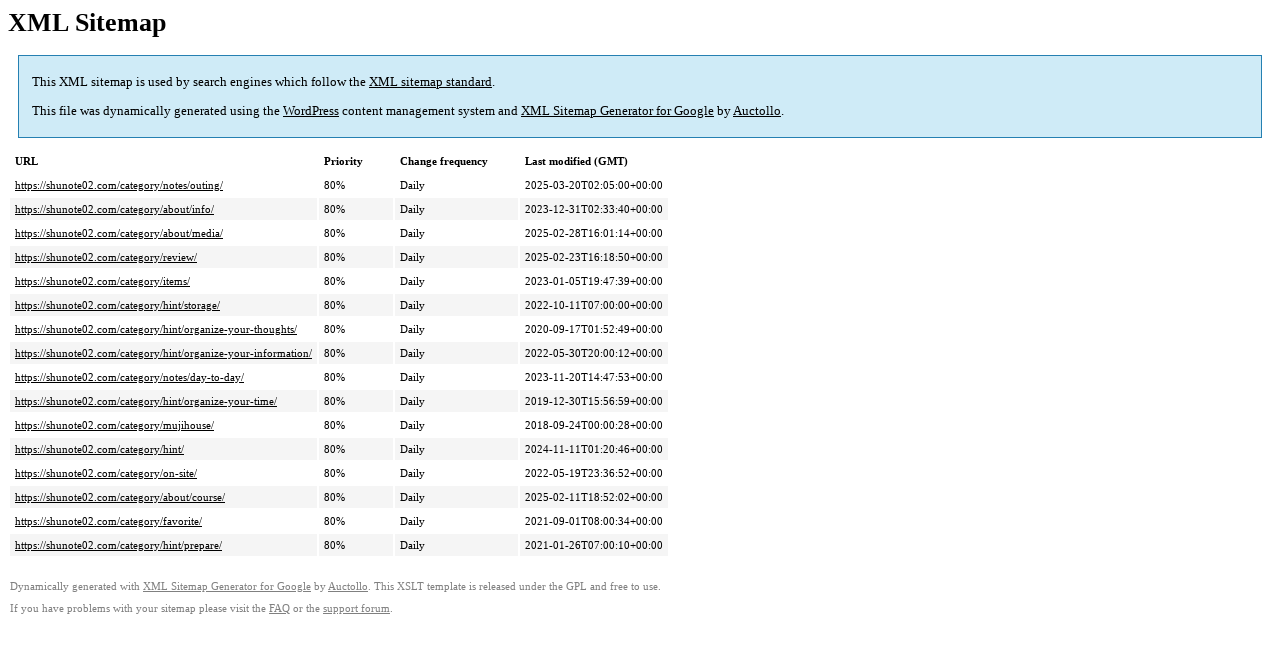

--- FILE ---
content_type: text/xml;charset=UTF-8
request_url: https://shunote02.com/category-sitemap.html
body_size: 767
content:
<?xml version='1.0' encoding='UTF-8'?><?xml-stylesheet type='text/xsl' href='https://shunote02.com/wp-content/plugins/google-sitemap-generator/sitemap.xsl'?><!-- sitemap-generator-url='http://www.arnebrachhold.de' sitemap-generator-version='4.1.21' -->
<!-- generated-on='2025年4月29日 04:48' -->
<urlset xmlns:xsi='http://www.w3.org/2001/XMLSchema-instance' xsi:schemaLocation='http://www.sitemaps.org/schemas/sitemap/0.9 http://www.sitemaps.org/schemas/sitemap/0.9/sitemap.xsd' xmlns='http://www.sitemaps.org/schemas/sitemap/0.9'>	<url>
		<loc>https://shunote02.com/category/notes/outing/</loc>
		<lastmod>2025-03-20T02:05:00+00:00</lastmod>
		<changefreq>daily</changefreq>
		<priority>0.8</priority>
	</url>
	<url>
		<loc>https://shunote02.com/category/about/info/</loc>
		<lastmod>2023-12-31T02:33:40+00:00</lastmod>
		<changefreq>daily</changefreq>
		<priority>0.8</priority>
	</url>
	<url>
		<loc>https://shunote02.com/category/about/media/</loc>
		<lastmod>2025-02-28T16:01:14+00:00</lastmod>
		<changefreq>daily</changefreq>
		<priority>0.8</priority>
	</url>
	<url>
		<loc>https://shunote02.com/category/review/</loc>
		<lastmod>2025-02-23T16:18:50+00:00</lastmod>
		<changefreq>daily</changefreq>
		<priority>0.8</priority>
	</url>
	<url>
		<loc>https://shunote02.com/category/items/</loc>
		<lastmod>2023-01-05T19:47:39+00:00</lastmod>
		<changefreq>daily</changefreq>
		<priority>0.8</priority>
	</url>
	<url>
		<loc>https://shunote02.com/category/hint/storage/</loc>
		<lastmod>2022-10-11T07:00:00+00:00</lastmod>
		<changefreq>daily</changefreq>
		<priority>0.8</priority>
	</url>
	<url>
		<loc>https://shunote02.com/category/hint/organize-your-thoughts/</loc>
		<lastmod>2020-09-17T01:52:49+00:00</lastmod>
		<changefreq>daily</changefreq>
		<priority>0.8</priority>
	</url>
	<url>
		<loc>https://shunote02.com/category/hint/organize-your-information/</loc>
		<lastmod>2022-05-30T20:00:12+00:00</lastmod>
		<changefreq>daily</changefreq>
		<priority>0.8</priority>
	</url>
	<url>
		<loc>https://shunote02.com/category/notes/day-to-day/</loc>
		<lastmod>2023-11-20T14:47:53+00:00</lastmod>
		<changefreq>daily</changefreq>
		<priority>0.8</priority>
	</url>
	<url>
		<loc>https://shunote02.com/category/hint/organize-your-time/</loc>
		<lastmod>2019-12-30T15:56:59+00:00</lastmod>
		<changefreq>daily</changefreq>
		<priority>0.8</priority>
	</url>
	<url>
		<loc>https://shunote02.com/category/mujihouse/</loc>
		<lastmod>2018-09-24T00:00:28+00:00</lastmod>
		<changefreq>daily</changefreq>
		<priority>0.8</priority>
	</url>
	<url>
		<loc>https://shunote02.com/category/hint/</loc>
		<lastmod>2024-11-11T01:20:46+00:00</lastmod>
		<changefreq>daily</changefreq>
		<priority>0.8</priority>
	</url>
	<url>
		<loc>https://shunote02.com/category/on-site/</loc>
		<lastmod>2022-05-19T23:36:52+00:00</lastmod>
		<changefreq>daily</changefreq>
		<priority>0.8</priority>
	</url>
	<url>
		<loc>https://shunote02.com/category/about/course/</loc>
		<lastmod>2025-02-11T18:52:02+00:00</lastmod>
		<changefreq>daily</changefreq>
		<priority>0.8</priority>
	</url>
	<url>
		<loc>https://shunote02.com/category/favorite/</loc>
		<lastmod>2021-09-01T08:00:34+00:00</lastmod>
		<changefreq>daily</changefreq>
		<priority>0.8</priority>
	</url>
	<url>
		<loc>https://shunote02.com/category/hint/prepare/</loc>
		<lastmod>2021-01-26T07:00:10+00:00</lastmod>
		<changefreq>daily</changefreq>
		<priority>0.8</priority>
	</url>
</urlset><!-- Request ID: 8cf2c4f814dfea9d5888b800023bd0f7; Queries for sitemap: 31; Total queries: 52; Seconds: 0.03; Memory for sitemap: 1KB; Total memory: 2MB -->
